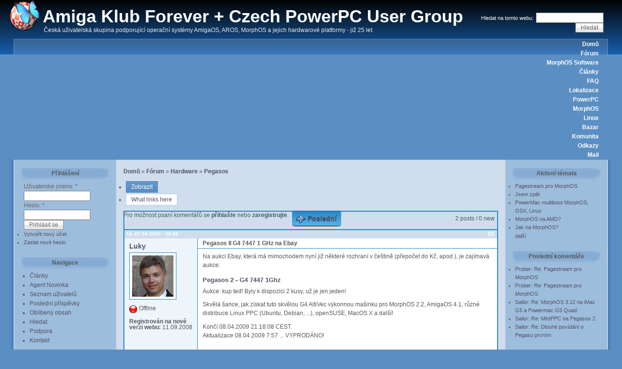

--- FILE ---
content_type: text/html; charset=utf-8
request_url: http://powerpc.lukysoft.cz/pegasos-ii-g4-7447-1-ghz-na-ebay
body_size: 6780
content:
<!DOCTYPE html PUBLIC "-//W3C//DTD XHTML 1.0 Strict//EN" "http://www.w3.org/TR/xhtml1/DTD/xhtml1-strict.dtd">
<html xmlns="http://www.w3.org/1999/xhtml" lang="cs" xml:lang="cs">

<head>
<meta http-equiv="Content-Type" content="text/html; charset=utf-8" />
  <title>Pegasos II G4 7447 1 GHz na Ebay | Amiga Klub Forever + Czech PowerPC User Group</title>
  <meta http-equiv="Content-Type" content="text/html; charset=utf-8" />
<link rel="alternate" type="application/rss+xml" title="Comments for &quot;Pegasos II G4 7447 1 GHz na Ebay&quot;" href="http://powerpc.lukysoft.cz/crss/node/842" />
<link rel="shortcut icon" href="/sites/default/files/wabi_favicon.ico" type="image/x-icon" />
  <link type="text/css" rel="stylesheet" media="all" href="/modules/aggregator/aggregator.css?c" />
<link type="text/css" rel="stylesheet" media="all" href="/modules/book/book.css?c" />
<link type="text/css" rel="stylesheet" media="all" href="/modules/node/node.css?c" />
<link type="text/css" rel="stylesheet" media="all" href="/modules/poll/poll.css?c" />
<link type="text/css" rel="stylesheet" media="all" href="/modules/system/defaults.css?c" />
<link type="text/css" rel="stylesheet" media="all" href="/modules/system/system.css?c" />
<link type="text/css" rel="stylesheet" media="all" href="/modules/system/system-menus.css?c" />
<link type="text/css" rel="stylesheet" media="all" href="/modules/user/user.css?c" />
<link type="text/css" rel="stylesheet" media="all" href="/sites/all/modules/cck/theme/content-module.css?c" />
<link type="text/css" rel="stylesheet" media="all" href="/sites/all/modules/counter/counter.css?c" />
<link type="text/css" rel="stylesheet" media="all" href="/sites/all/modules/ctools/css/ctools.css?c" />
<link type="text/css" rel="stylesheet" media="all" href="/sites/all/modules/tagadelic/tagadelic.css?c" />
<link type="text/css" rel="stylesheet" media="all" href="/modules/forum/forum.css?c" />
<link type="text/css" rel="stylesheet" media="all" href="/sites/all/modules/cck/modules/fieldgroup/fieldgroup.css?c" />
<link type="text/css" rel="stylesheet" media="all" href="/sites/all/modules/views/css/views.css?c" />
<link type="text/css" rel="stylesheet" media="all" href="/sites/all/modules/print/css/printlinks.css?c" />
<link type="text/css" rel="stylesheet" media="all" href="/sites/all/modules/advanced_forum/styles/naked/advanced_forum.naked.structure.css?c" />
<link type="text/css" rel="stylesheet" media="all" href="/sites/all/modules/advanced_forum/styles/blue_lagoon/advanced_forum.blue_lagoon.style.css?c" />
<link type="text/css" rel="stylesheet" media="all" href="/sites/all/modules/advanced_forum/styles/naked/advanced_forum.naked.images.css?c" />
<link type="text/css" rel="stylesheet" media="all" href="/sites/all/modules/advanced_forum/styles/blue_lagoon/advanced_forum.blue_lagoon.images.css?c" />
<link type="text/css" rel="stylesheet" media="all" href="/modules/comment/comment.css?c" />
<link type="text/css" rel="stylesheet" media="all" href="/sites/default/files/color/wabi-4300b3fe/style.css?c" />
  <script type="text/javascript" src="/misc/jquery.js?c"></script>
<script type="text/javascript" src="/misc/drupal.js?c"></script>
<script type="text/javascript" src="/sites/default/files/languages/cs_4deb5a2aa20f562edf6476eda969ba51.js?c"></script>
<script type="text/javascript" src="/sites/all/modules/advanced_forum/js/advanced_forum_node.js?c"></script>
<script type="text/javascript">
<!--//--><![CDATA[//><!--
jQuery.extend(Drupal.settings, { "basePath": "/" });
//--><!]]>
</script>
    <!--[if lt IE 7]>
    <style type="text/css" media="all">@import "/sites/all/themes/wabi/fix-ie.css";</style>
    <![endif]-->
  <script type="text/javascript"></script>
</head>


<body>

<div id="wrapper" style="width: 97%;">

<div id="container">

<table border="0" cellpadding="0" cellspacing="0" id="header">
<tr>
    <td id="logo" valign="top">
      <a href="/" title="Domů"><img src="/sites/default/files/logo.png" alt="Domů" /></a>  </td>
  <td id="site_name">
      <h1><a href="/" title="Domů">Amiga Klub Forever + Czech PowerPC User Group</a></h1>
          <div class="site-slogan">Česká uživatelská skupina podporující operační systémy AmigaOS, AROS, MorphOS a jejich hardwarové platformy - již 25 let.</div>    </td>
    <td id="site_search">
      <form action="/pegasos-ii-g4-7447-1-ghz-na-ebay"  accept-charset="UTF-8" method="post" id="search-theme-form">
<div><div id="search" class="container-inline">
  <div class="form-item" id="edit-search-theme-form-1-wrapper">
 <label for="edit-search-theme-form-1">Hledat na tomto webu: </label>
 <input type="text" maxlength="128" name="search_theme_form" id="edit-search-theme-form-1" size="15" value="" title="Zadejte hledaný termín." class="form-text" />
</div>
<input type="submit" name="op" id="edit-submit-2" value="Hledat"  class="form-submit" />
<input type="hidden" name="form_build_id" id="form-UWO9qSdpxU4-pglYjf-nYicst8WWuEwigHptyrfCIeA" value="form-UWO9qSdpxU4-pglYjf-nYicst8WWuEwigHptyrfCIeA"  />
<input type="hidden" name="form_id" id="edit-search-theme-form" value="search_theme_form"  />
</div>

</div></form>
  </td>
</tr>
</table>


<table border="0" cellpadding="0" cellspacing="0" id="menu">
<tr>
  <td id="menu-l"></td>
    <td id="menu">
      <ul class="links" id="navlist"><li class="menu-177 first"><a href="/node" title="Hlavní stránka Czech PowerPC User Group">Domů</a></li>
<li class="menu-237"><a href="/forum" title="Fórum Amiga Klub Forever + Czech PowerPC User Group - tisíce příspěvků">Fórum</a></li>
<li class="menu-176"><a href="http://morphos.lukysoft.cz/cz" title="Download MorphOS software - celkem přes 1300 programů, dem a her.">MorphOS Software</a></li>
<li class="menu-534"><a href="/clanky" title="">Články</a></li>
<li class="menu-203"><a href="/faq" title="Odpovědi na často kladené otázky">FAQ</a></li>
<li class="menu-199"><a href="/ceska-lokalizace-morphos" title="Česká lokalizace MorphOS">Lokalizace</a></li>
<li class="menu-470"><a href="/procesory-powerpc-1-dil-historie-vyvoj-powerpc" title="Procesory PowerPC - Historie a vývoj PowerPC">PowerPC</a></li>
<li class="menu-240"><a href="/morphos" title="MorphOS">MorphOS</a></li>
<li class="menu-241"><a href="/linux" title="Linux">Linux</a></li>
<li class="menu-918"><a href="http://amiga.lukysoft.cz?page=bazar" title="Amiga bazar z původních stránek Amiga Klub Forever">Bazar</a></li>
<li class="menu-2229"><a href="http://amiga.lukysoft.cz/?page=seznam" title="původní Amiga Klub Forever seznam českých a slovenských amigistů">Komunita</a></li>
<li class="menu-239"><a href="/weblinks" title="">Odkazy</a></li>
<li class="menu-553 last"><a href="http://webmail.pegasosppc.cz/src/login.php" title="E-mail na pegasosppc.cz">Mail</a></li>
</ul>    </td>
  <td id="menu-r"></td>
</tr>
</table>



<table border="0" cellpadding="0" cellspacing="0" id="content">

  <tr>
  <td id="main-l"></td>

    <td id="sidebar-left" class="sidebar sidebar-left" valign="top">
    <div id="block-user-0" class="clear-block block block-user">
  <h2>Přihlášení</h2>
  <div class="content"><form action="/pegasos-ii-g4-7447-1-ghz-na-ebay?destination=node%2F842"  accept-charset="UTF-8" method="post" id="user-login-form">
<div><div class="form-item" id="edit-name-wrapper">
 <label for="edit-name">Uživatelské jméno: <span class="form-required" title="Toto pole je vyžadováno.">*</span></label>
 <input type="text" maxlength="60" name="name" id="edit-name" size="15" value="" class="form-text required" />
</div>
<div class="form-item" id="edit-pass-wrapper">
 <label for="edit-pass">Heslo: <span class="form-required" title="Toto pole je vyžadováno.">*</span></label>
 <input type="password" name="pass" id="edit-pass"  maxlength="60"  size="15"  class="form-text required" />
</div>
<input type="submit" name="op" id="edit-submit-1" value="Prihlásit se"  class="form-submit" />
<div class="item-list"><ul><li class="first"><a href="/user/register" title="Vytvořit nový uživatelský účet.">Vytvořit nový účet</a></li>
<li class="last"><a href="/user/password" title="Požádat o zaslání nového hesla e-mailem.">Zaslat nové heslo</a></li>
</ul></div><input type="hidden" name="form_build_id" id="form-RM_kO_6GZRGiE89KxsJjhoO15cvFLEDZh-kAPrgLSAg" value="form-RM_kO_6GZRGiE89KxsJjhoO15cvFLEDZh-kAPrgLSAg"  />
<input type="hidden" name="form_id" id="edit-user-login-block" value="user_login_block"  />

</div></form>
</div>
</div>
<div id="block-user-1" class="clear-block block block-user">
  <h2>Navigace</h2>
  <div class="content"><ul class="menu"><li class="collapsed first"><a href="/clanky">Články</a></li>
<li class="collapsed"><a href="/aggregator" title="Novinky od jinud">Agent Novinka</a></li>
<li class="leaf"><a href="/profile">Seznam uživatelů</a></li>
<li class="leaf"><a href="/tracker">Poslední příspěvky</a></li>
<li class="leaf"><a href="/popular">Oblíbený obsah</a></li>
<li class="leaf"><a href="/search">Hledat</a></li>
<li class="leaf"><a href="/podpora-czech-powerpc-user-group-amiga-klub-forever" title="Podpora Czech PowerPC User Group">Podpora</a></li>
<li class="leaf last"><a href="/contact">Kontakt</a></li>
</ul></div>
</div>
<div id="block-statistics-0" class="clear-block block block-statistics">
  <h2>Oblíbený obsah</h2>
  <div class="content"><div class="item-list"><h3>Za celé období:</h3><ul><li class="first"><a href="/vitejte-na-novem-webu-czech-powerpc-user-group">Vítejte na novém webu Czech PowerPC User Group!</a></li>
<li><a href="/strategie-command-conquer-red-alert-pro-morphos">Strategie Command &amp; Conquer: Red Alert pro MorphOS!</a></li>
<li><a href="/procesory-powerpc-1-dil-historie-vyvoj-powerpc">Procesory PowerPC (1. díl) - Historie a vývoj PowerPC</a></li>
<li><a href="/scalos-v416-alternativni-desktop-pro-morphos-amigaos">Scalos V41.6 - alternativní desktop pro MorphOS a AmigaOS</a></li>
<li><a href="/podpora-czech-powerpc-user-group-amiga-klub-forever">Podpora Czech PowerPC User Group + Amiga Klub Forever</a></li>
<li><a href="/morphos">MorphOS</a></li>
<li><a href="/ceska-lokalizace-morphos">Česká lokalizace MorphOS</a></li>
<li><a href="/faq">FAQ</a></li>
<li><a href="/limebook-freescale-powerpc-netbook-za-199">LimeBook: Freescale PowerPC netbook za $199 </a></li>
<li class="last"><a href="/linux">Linux</a></li>
</ul></div></div>
</div>
<div id="block-taxonomy_vtn_blocks-0" class="clear-block block block-taxonomy_vtn_blocks">
  <h2>Slovníky</h2>
  <div class="content"><div class="item-list"><ul><li class="first"><a href="/taxonomy_vtn/voc/3">Články</a></li>
<li class="first"><a href="/taxonomy_vtn/voc/2">Fórum</a></li>
<li class="first"><a href="/taxonomy_vtn/voc/1">Odkazy</a></li>
</ul></div></div>
</div>
  </td>
  
  <td id="main-content" valign="top">

    
    <div id="main">
    <div class="breadcrumb"><a href="/">Domů</a> » <a href="/forum">Fórum</a> » <a href="/forum/hardware">Hardware</a> » <a href="/forum/hardware/pegasos">Pegasos</a></div>          <div id="cr8"></div>
        <div class="tabs"><ul class="tabs primary">
<li class="active" ><a href="/pegasos-ii-g4-7447-1-ghz-na-ebay" class="active">Zobrazit</a></li>
<li ><a href="/node/842/backlinks">What links here</a></li>
</ul>
</div>
            
  
<div id="forum-topic-header" class="forum-topic-header clear-block">
  
  <div class="topic-post-count">
  2 posts / 0 new  </div>

      <div class="topic-reply-link">
    Pro možnost psaní komentářů se <a href="/user/login?destination=node%2F842%23comment-form">přihlašte</a> nebo <a href="/user/register?destination=node%2F842%23comment-form">zaregistrujte</a>.    </div>
  
  
      <div class="last-post-link">
     <a href="/pegasos-ii-g4-7447-1-ghz-na-ebay#comment-399" class=" af-button-large active"><span>Poslední</span></a>    </div>
  

  <a id="forum-topic-top"></a>
</div>



<div id="post-842" class="forum-post clear-block cs posted-by-1">
  <div class="forum-post-info clear-block">
    <div class="forum-posted-on">
      Út, 07.04.2009 - 20:08
          </div>

    
        
    <span class="forum-post-number"><a href="/pegasos-ii-g4-7447-1-ghz-na-ebay" class="active">#1</a></span>
  </div> 
  <div class="forum-post-wrapper">
    <div class="forum-post-panel-sub">
              

<div class="author-pane">
 <div class="author-pane-inner">
        <div class="author-pane-section author-pane-general">
            <div class="author-pane-line author-name">
        <a href="/users/luky" title="Zobrazit profil uživatele.">Luky</a>      </div>

                    
  <div class="picture">
          <img src="http://powerpc.lukysoft.cz/sites/default/files/pictures/picture-1.png" alt="Obrázek uživatele Luky" title="Obrázek uživatele Luky"  />      </div>
      
                    <div class="author-pane-line author-offline">
           Offline        </div>
      
            
            
            
                    <div class="author-pane-line author-joined">
          <span class="author-pane-label">Registrován na nové verzi webu:</span> 11.09.2008        </div>
      
            
                </div>

        <div class="author-pane-section author-pane-contact">
            
            
            
                </div>

        <div class="author-pane-section author-pane-admin">
            
          
               </div>
  </div>
</div>
          </div>

    <div class="forum-post-panel-main clear-block">
              <div class="forum-post-title">
          Pegasos II G4 7447 1 GHz na Ebay        </div>
      
      <div class="forum-post-content">
        <p>Na aukci Ebay, kter&aacute; m&aacute; mimochodem nyn&iacute; již někter&eacute; rozhran&iacute; v če&scaron;tině (přepočet do Kč, apod.), je zaj&iacute;mav&aacute; aukce:</p>
<h3><a href="http://global.ebay.com/Pegasos_2_-_G4_7447_1Ghz_CPU_256M_ram/260386974436/item" target="_blank">Pegasos 2 - G4 7447 1Ghz</a></h3>
<p>Aukce: kup teď! Byly k dispozici 2 kusy, už je jen jeden!</p>
<p>Skvěl&aacute; &scaron;ance, jak z&iacute;skat tuto skvělou G4 AltiVec v&yacute;konnou ma&scaron;inku pro MorphOS 2.2, AmigaOS 4.1, různ&eacute; distribuce Linux PPC (Ubuntu, Debian, ...), openSUSE, MacOS X a dal&scaron;&iacute;!</p>
<p>Konč&iacute; <span>08.04.2009 21:18:08 CEST.<br /></span>Aktualizace 08.04.2009 7:57 ... VYPROD&Aacute;NO!<span><br /></span></p>
      </div>

      
          </div>
  </div> 
  <div class="forum-post-footer clear-block">
    <div class="forum-jump-links">
      <a href="#forum-topic-top" title="Jump to top of page" class="af-button-small"><span>Nahoru</span></a>
    </div>

          <div class="forum-post-links">
        <ul class="links inline"><li class="comment_forbidden first"><span>Pro možnost psaní komentářů se <a href="/user/login?destination=node%2F842%23comment-form">přihlašte</a> nebo <a href="/user/register?destination=node%2F842%23comment-form">zaregistrujte</a>.</span></li>
<li class="print_html last"><a href="/print/842" title="Zobrazit tiskovou verzi stránky." class="print-page" onclick="window.open(this.href); return false" rel="nofollow">Verze pro tisk</a></li>
</ul>      </div>
      </div> </div> 
  <div class="forum-top-post-footer">
   Tagy: <ul class="links inline"><li class="taxonomy_term_31 first last"><a href="/forum/hardware/pegasos" rel="tag" title="Diskuze o Pegasosu. Zejména archív fóra Pegasos z Czech Pegasos User Group - 149 příspěvků.">Pegasos</a></li>
</ul>  </div>

<div id="forum-comments" class="cs">
  <form action="/pegasos-ii-g4-7447-1-ghz-na-ebay"  accept-charset="UTF-8" method="post" id="comment-controls">
<div><div class="box">

  <h2>Volby prohlížení komentářů</h2>

  <div class="content"><div class="container-inline"><input type="hidden" name="form_build_id" id="form-6fjxIIOPaclpDLqePA2s7auF3deZL3chIDGLSws81DY" value="form-6fjxIIOPaclpDLqePA2s7auF3deZL3chIDGLSws81DY"  />
<input type="hidden" name="form_id" id="edit-comment-controls" value="comment_controls"  />
<div class="form-item" id="edit-mode-wrapper">
 <select name="mode" class="form-select" id="edit-mode" ><option value="1">Bez vláken - sbaleno</option><option value="2">Bez vláken - rozbaleno</option><option value="3">Vlákna - sbalené</option><option value="4" selected="selected">Vlákna - rozbaleno</option></select>
</div>
<div class="form-item" id="edit-order-wrapper">
 <select name="order" class="form-select" id="edit-order" ><option value="1">Datum - od nejnovějších</option><option value="2" selected="selected">Datum - od nejstarších</option></select>
</div>
<div class="form-item" id="edit-comments-per-page-wrapper">
 <select name="comments_per_page" class="form-select" id="edit-comments-per-page" ><option value="10">Počet komentářů na stránce: 10</option><option value="30">Počet komentářů na stránce: 30</option><option value="50" selected="selected">Počet komentářů na stránce: 50</option><option value="70">Počet komentářů na stránce: 70</option><option value="90">Počet komentářů na stránce: 90</option><option value="150">Počet komentářů na stránce: 150</option><option value="200">Počet komentářů na stránce: 200</option><option value="250">Počet komentářů na stránce: 250</option><option value="300">Počet komentářů na stránce: 300</option></select>
</div>
<input type="submit" name="op" id="edit-submit" value="Uložit nastavení"  class="form-submit" />
</div><div class="description">Vyberte si, jak chcete zobrazovat komentáře a klikněte na „Uložit změny“.</div></div>
</div>

</div></form>
<a id="comment-399"></a>

    

<div id="post-399" class="forum-post clear-block posted-by-43">
  <div class="forum-post-info clear-block">
    <div class="forum-posted-on">
      St, 08.04.2009 - 07:50
          </div>

    
        
    <span class="forum-post-number"><a href="/pegasos-ii-g4-7447-1-ghz-na-ebay#comment-399" class="active">#2</a></span>
  </div> 
  <div class="forum-post-wrapper">
    <div class="forum-post-panel-sub">
              

<div class="author-pane">
 <div class="author-pane-inner">
        <div class="author-pane-section author-pane-general">
            <div class="author-pane-line author-name">
        <a href="/users/about" title="Zobrazit profil uživatele.">About</a>      </div>

                    
  <div class="picture">
          <img src="http://powerpc.lukysoft.cz/sites/default/files/pictures/picture-43.jpg" alt="Obrázek uživatele About" title="Obrázek uživatele About"  />      </div>
      
                    <div class="author-pane-line author-offline">
           Offline        </div>
      
            
            
            
                    <div class="author-pane-line author-joined">
          <span class="author-pane-label">Registrován na nové verzi webu:</span> 13.09.2008        </div>
      
            
                </div>

        <div class="author-pane-section author-pane-contact">
            
            
            
                </div>

        <div class="author-pane-section author-pane-admin">
            
          
               </div>
  </div>
</div>
          </div>

    <div class="forum-post-panel-main clear-block">
              <div class="forum-post-title">
          Re: Pegasos II G4 7447 1 GHz na Ebay        </div>
      
      <div class="forum-post-content">
        <p>A pkak že nerostou.....</p>
      </div>

      
          </div>
  </div> 
  <div class="forum-post-footer clear-block">
    <div class="forum-jump-links">
      <a href="#forum-topic-top" title="Jump to top of page" class="af-button-small"><span>Nahoru</span></a>
    </div>

          <div class="forum-post-links">
        <ul class="links"><li class="comment_forbidden first last"><span>Pro možnost psaní komentářů se <a href="/user/login?destination=node%2F842%23comment-form">přihlašte</a> nebo <a href="/user/register?destination=node%2F842%23comment-form">zaregistrujte</a>.</span></li>
</ul>      </div>
      </div> </div> 
      <div class="forum-topic-navigation clear-block">
          <a href="/pegasos-i-g3-600mhz-april2-512mb-morphos-22-na-prodej" class="topic-previous" title="Přejít na předchozí téma.">‹ Previous topic: Pegasos I G3 600MHz April2 + 512MB + MorphOS 2.2 na prodej</a>
              <a href="/chci-se-zeptat-prodava-se-pegasos-v-cesku-efika-ta-je-moc-mala-nic-do-ni-nelze-dat" class="topic-next" title="Přejít na následující téma.">Next topic: Chci se zeptat prodává se pegasos v česku? efika ta je moc malá nic do ní nelze dát ›</a>
      </div>
</div>
    <a href="http://powerpc.lukysoft.cz/crss/node/842" class="feed-icon"><img src="/misc/feed.png" alt="Syndikovat obsah" title="Comments for &quot;Pegasos II G4 7447 1 GHz na Ebay&quot;" width="16" height="16" /></a>    </div>
  </td>

    <td id="sidebar-right" class="sidebar sidebar-right" valign="top">
    <div id="block-forum-0" class="clear-block block block-forum">
  <h2>Aktivní témata</h2>
  <div class="content"><div class="item-list"><ul><li class="first"><a href="/pagestream-pro-morphos" title="2 komentáře">Pagestream pro MorphOS</a></li>
<li><a href="/jsem-zpet" title="35 komentářů">Jsem zpět</a></li>
<li><a href="/powermac-multiboot-morphos-osx-linux" title="1 komentář">PowerMac multiboot MorphOS, OSX, Linux</a></li>
<li><a href="/morphos-na-amd" title="1 komentář">MorphOS na AMD?</a></li>
<li class="last"><a href="/jak-na-morphos" title="4 komentáře">Jak na MorphOS?</a></li>
</ul></div><div class="more-link"><a href="/forum" title="Přečíst nejnovější diskuse.">další</a></div></div>
</div>
<div id="block-recent_comments-0" class="clear-block block block-recent_comments">
  <h2>Poslední komentáře</h2>
  <div class="content"><div class="item-list"><ul><li class="first"><a href="/pagestream-pro-morphos">Prober: Re: Pagestream pro MorphOS</a></li>
<li><a href="/pagestream-pro-morphos">Prober: Re: Pagestream pro MorphOS</a></li>
<li><a href="/morphos-312-na-imac-g5-powermac-g5-quad">Sailor: Re: MorphOS 3.12 na iMac G5 a Powermac G5 Quad</a></li>
<li><a href="/mintppc-na-pegasos-2">Sailor: Re: MintPPC na Pegasos 2</a></li>
<li class="last"><a href="/dlouhe-povidani-o-pegasu-prvnim">Sailor: Re: Dlouhé povídání o Pegasu prvním</a></li>
</ul></div></div>
</div>
<div id="block-aggregator-category-5" class="clear-block block block-aggregator">
  <h2>AmigaOS 4 software</h2>
  <div class="content"><div class="item-list"><ul><li class="first"><a href="https://os4depot.net/?function=showfile&amp;file=network/misc/vault.lha">vault.lha - network/misc</a>
</li>
<li><a href="https://os4depot.net/?function=showfile&amp;file=graphics/edit/rnoeffects.lha">rnoeffects.lha - graphics/edit</a>
</li>
<li><a href="https://os4depot.net/?function=showfile&amp;file=graphics/theme/abstract.lha">abstract.lha - graphics/theme</a>
</li>
<li><a href="https://os4depot.net/?function=showfile&amp;file=emulation/gamesystem/amiarcadia.lha">amiarcadia.lha - emulation/gamesystem</a>
</li>
<li><a href="https://os4depot.net/?function=showfile&amp;file=utility/shell/depscan.lha">depscan.lha - utility/shell</a>
</li>
<li><a href="https://os4depot.net/?function=showfile&amp;file=game/puzzle/schmemory.zip">schmemory.zip - game/puzzle</a>
</li>
<li><a href="https://os4depot.net/?function=showfile&amp;file=utility/shell/depscan.lha">depscan.lha - utility/shell</a>
</li>
<li><a href="https://os4depot.net/?function=showfile&amp;file=game/fps/ubek.lha">ubek.lha - game/fps</a>
</li>
<li><a href="https://os4depot.net/?function=showfile&amp;file=development/misc/gabrielle.lha">gabrielle.lha - development/misc</a>
</li>
<li class="last"><a href="https://os4depot.net/?function=showfile&amp;file=game/fps/ubek.lha">ubek.lha - game/fps</a>
</li>
</ul></div><div class="more-link"><a href="/aggregator/categories/5" title="Zobrazit nejnovější zprávy kategorie.">další</a></div></div>
</div>
<div id="block-aggregator-category-2" class="clear-block block block-aggregator">
  <h2>Zahraniční novinky</h2>
  <div class="content"><div class="item-list"><ul><li class="first"><a href="https://www.amiga-news.de/de/news/AN-2026-01-00097-DE.html">AmigaOS 4: SDL 3.4.0</a>
</li>
<li><a href="https://www.amiga-news.de/de/news/AN-2026-01-00096-DE.html">Youtube-Proxy: AmiTube-Server aktualisiert</a>
</li>
<li><a href="https://www.ppa.pl/aktualnosci/gunbee-f99-nowe-wydanie.html">GunBee F99 - nowe wydanie | PPA.pl</a>
</li>
<li><a href="https://www.ppa.pl/aktualnosci/kalendarz-amiga-warp-na-2026-rok.html">Kalendarz Amiga Warp na 2026 rok | PPA.pl</a>
</li>
<li><a href="https://www.amiga-news.de/de/news/AN-2026-01-00095-DE.html">Ankündigung: Bastelprojekt &quot;Amiga 1600&quot; in Anlehnung an den Amiga 1000</a>
</li>
<li><a href="https://www.amiga-news.de/de/news/AN-2026-01-00094-DE.html">AROS: 32-Bit-Emulation EmuV0 0.72</a>
</li>
<li><a href="https://www.amiga-news.de/de/news/AN-2026-01-00093-DE.html">Adventure: Geo&#039;s Quest 2 Enhanced - In Search of Queen Lorraine</a>
</li>
<li><a href="https://www.amiga-news.de/de/news/AN-2026-01-00092-DE.html">Video: Interview mit Jonah Naylor &amp; James Walker (Amiga-Addict-Magazin)</a>
</li>
<li><a href="https://www.amiga-news.de/de/news/AN-2026-01-00091-DE.html">Bildschirmschoner für PiStorm/Emu68</a>
</li>
<li class="last"><a href="https://www.amiga-news.de/de/news/AN-2026-01-00090-DE.html">Amiga-WARP-Kalender für 2026</a>
</li>
</ul></div><div class="more-link"><a href="/aggregator/categories/2" title="Zobrazit nejnovější zprávy kategorie.">další</a></div></div>
</div>
<div id="block-node-0" class="clear-block block block-node">
  <h2>RSS kanál</h2>
  <div class="content"><a href="/rss.xml" class="feed-icon"><img src="/misc/feed.png" alt="Syndikovat obsah" title="RSS kanál" width="16" height="16" /></a></div>
</div>
  </td>
  
  <td id="main-r"></td>

  </tr>
</table>

</div><!-- end of div#container -->

<table border="0" cellpadding="0" cellspacing="0" id="footer">
<tr>
  <td id="foot-l"><td>
  <td id="foot">
  Amiga Klub Forever + Czech PowerPC User Group &copy; 1999-2023 Lukáš Stehlík (Luky)
  </td>
  <td id="foot-r"><td>
</tr>
</table>

</div><!-- end of div#wrapper -->

</body>
</html>


--- FILE ---
content_type: text/css
request_url: http://powerpc.lukysoft.cz/sites/all/modules/advanced_forum/styles/blue_lagoon/advanced_forum.blue_lagoon.style.css?c
body_size: 1259
content:

/*
This file contains colors, graphics, and text effects. For structural markup,
see advanced_forum-structure.css.
*/

/*** PAGER *******************************************************************/

/* This is the pager on the topics in the list */
.topic-pager {
  font-style: italic;
}

/* Other pagers in the forum */
.forum-pager .pager a,
#forum-comments .pager a {
  font-weight: bold;
}

.forum-pager .pager a:link,
.forum-pager .pager a:visited,
#forum-comments .pager a:link,
#forum-comments .pager a:visited {
  text-decoration: none;
  border: 1px solid #91CDF5;
  background: #EDF5FA;
  background: -webkit-gradient(linear, left top, left bottom, from(#CBE2F1), to(#EDF5FA));
  background: -moz-linear-gradient(top, #CBE2F1, #EDF5FA);
  font-weight: bold;
}

.forum-pager .pager-current,
.forum-pager .pager a:hover,
#forum-comments .pager-current,
#forum-comments .pager a:hover {
  color: #0062A0; 
}

.forum-pager .pager a.active,
#forum-comments .pager a.active {
  background: #EDF5FA;
  background: -webkit-gradient(linear, left top, left bottom, from(#CBE2F1), to(#EDF5FA));
  background: -moz-linear-gradient(top, #CBE2F1, #EDF5FA);
  color: #0062A0; 
}

/*** FORUM & TOPIC LIST ******************************************************/

/* Forum list and topic list tables */
.forum-table {
  border: 1px solid #2587C4;
}

/* Table name and description on forum list and table header on topic list */
.forum-table-wrap .forum-table-superheader,
.forum-table-topics thead tr  {
  border-top: 1px solid #2587C4;
  background: #2587C4;
  background: -webkit-gradient(linear, left top, left bottom, from(#2587C4), to(#58B3ED));
  background: -moz-linear-gradient(top, #2587C4, #58B3ED);
  color: #EDF5FA;;
}

/* Table name on forum list */
.forum-table-superheader .forum-table-name,
.forum-table-superheader .forum-table-name a {
  color: #ffffff;
  font-weight: bold;
}

/* Table header on forum list */
.forum-table-wrap thead tr {
  background-color: #F5F5F5;
  border: 1px solid #2587C4;
}

/* Table header on forum list and topic list */
.forum-table thead tr a,
.forum-table thead tr a:visited,
.forum-table thead tr a:link {
  color: #ffffff;
  font-weight: bold;
}

/* Reset to avoid bleed-thru from theme */
.forum-table thead th {
  border-bottom: none;
}

/* Rows on both tables */
.forum-table tr.even, 
.forum-table tr.odd {
  border: none; /* reset */
  border-top: 1px solid #FFFFFF;
  background: #EDF5FA;
  background: -webkit-gradient(linear, left top, left bottom, from(#CBE2F1), to(#EDF5FA));
  background: -moz-linear-gradient(top, #CBE2F1, #EDF5FA);
}

/* Active column on both tables - reset to prevent bleed thru from theme */
.forum-table tr.even td.active,
.forum-table tr.odd td.active{
  background-color: transparent;
}

/* Individual cells on both tables */
.forum-table td {
  border: none;
}

/* Placeholder when there are no topics in the list */
.view-advanced-forum-topic-list .view-empty {
  border: 3px solid #2587C4;
}

/*** Sticky topics ***/
.forum-table tr.sticky {
  background-color: #E6EDEC;
}

.forum-table tr.forum-last-sticky {
  border-bottom: 10px solid #91CDF5;
}

.forum-table .sticky-label {
  font-weight: bold;
}

/*** FORUM STATISTICS *******************************************************/

#forum-statistics {
  border: 1px solid #91CDF5;
}

#forum-statistics-header {
  border-top: 1px solid #2587C4;
  background: #2587C4;
  background: -webkit-gradient(linear, left top, left bottom, from(#2587C4), to(#58B3ED));
  background: -moz-linear-gradient(top, #2587C4, #58B3ED);
  color: #ffffff;
  font-weight: bold;
  border-bottom: 1px solid #2587C4;
}

.forum-statistics-sub-header {
  background-color: #CBE2F1;
  font-weight: bold;
}

.forum-statistics-sub-body {
  background-color: #F5F5F5;
}


/*** FORUM TOPICS **********************************************************/

.forum-post {
  border: 2px solid #2587C4;
}

/* Header at the top of each post */
.forum-post-info {
  border-top: 1px solid #2587C4;
  background: #2587C4;
  background: -webkit-gradient(linear, left top, left bottom, from(#2587C4), to(#58B3ED));
  background: -moz-linear-gradient(top, #2587C4, #58B3ED);
  color: #ffffff;
  font-weight: bold;
  border-bottom: 1px solid #2587C4;
}

.forum-posted-on {
  font-weight: bold;
}

.forum-forum-post .new {
  color: #ffffff;
}

.forum-post-number a {
  color: #ffffff !important;
}

/* Wrapper around author pane and content */
.forum-post-wrapper {
  background-color: #EDF5FA;
}

/* Author information pane */
.forum-post-panel-sub .author-pane .author-name {
  font-weight: bold;
}

.forum-post-panel-sub .author-pane .picture img {
  border: 1px solid #2587C4;
  background-color: #FFFFFF;
}

.forum-post-panel-sub .author-pane .author-pane-label {
  font-weight: bold;
}

/* Post text area */
.forum-post-panel-main {
  background-color: #FFFFFF;
  border-left: 1px solid #2587C4;
}

.forum-post-title {
  font-weight: bold;
  border-bottom: 1px solid #2587C4;
}

/* Post footer */
.forum-post-footer {
  background-color: #FFFFFF;
  border-top: 1px solid #2587C4;
}

/* Box under top post before first reply */
.forum-top-post-footer {
  border: 2px solid #2587C4;
  background: #EDF5FA;
  background: -webkit-gradient(linear, left top, left bottom, from(#CBE2F1), to(#EDF5FA));
  background: -moz-linear-gradient(top, #CBE2F1, #EDF5FA);
}

/* Topic navigation */
.forum-topic-navigation {
  border: 2px solid #2587C4;
  background: #EDF5FA;
  background: -webkit-gradient(linear, left top, left bottom, from(#CBE2F1), to(#EDF5FA));
  background: -moz-linear-gradient(top, #CBE2F1, #EDF5FA);
}





--- FILE ---
content_type: text/css
request_url: http://powerpc.lukysoft.cz/sites/default/files/color/wabi-4300b3fe/style.css?c
body_size: 4109
content:
/**
 *
 * Pixture, for Drupal
 * Author: PIXTURE STUDIO <http://www.pixture.com>
 *
 */
/*
** Generic elements
*/
html {
	font-size: 100%; /*Fix a IE em BUG*/
}
font, basefont {
	font-size: 100%; /*Fix a IE em BUG*/
}
body {
	font-family: "Helvetica neue", Helvetica, Arial, Verdana, sans-serif;
	font-size:12px;
	color: #555556;
	margin: 0;
	padding: 0;
	text-align: center; /* IE5 hack */
	background: #5b8fc3 url(bg-header.png) repeat-x top left;
	min-width: 800px;
}
div#wrapper {
	margin: 0 auto;
	margin-bottom: 10px;
	padding: 0px;
	line-height: 1em;
	background: transparent;
}

div#container {
	margin: 0px;
	padding: 0px;
	text-align: left; /* IE5 hack */
	line-height:1.5em;
	background: transparent;
}
table, tr, td, thead, tbody {
	border-spacing: 0;
	border-collapse: collapse;
	border-width: 0px;
}
tr.odd td, tr.even td {
	padding: 0.4em;
}
tr.odd {
	background: #e3ebf6;
}
tr.even {
	background: #f6f9fe;
}
h1, h2, h3, h4, h5, h6 {
	margin-bottom: 0.3em;
}
h1 {
  font-size: 1.3em;
}
h2 {
  font-size: 1.2em;
}
h3, h4, h5, h6 {
  font-size: 1.1em;
}
p {
  margin-top: 0.4em;
  margin-bottom: 0.8em;
}
em {
	text-decoration: none;
	font-weight: normal;
}
div#cr8 {
	padding-top: 8px;
}
table {
	/* make <td> sizes relative to body size! */
	font-size: 1em;
	width: 100%;
	margin: 0px;
}
.form-item label {
	font-size: 1em;
	color: #666666;
	font-weight: normal;
}
ul {
	padding: 0;
	padding-left: 1em;
	margin: 0px;
}
li {
	padding: 0;
	margin: 0px;
	padding-left: 0;
	line-height: 1.6em;
}
li a, li a:visited, li a:active, li a:hover {
	font-weight: normal;
}

.item-list ul {
	padding: 0px;
	margin: 0px;
}
.item-list ul li {
	font-size: 11px;
}
.item-list .title {
  font-size: 1em;
}
div.links {
	margin-bottom: 0;
	margin-top: 10px;
	text-align: right;
}
ul.links li {
	padding: 0px 0px 0px 10px;
	margin: 0;
}
.comment .links {
  margin-bottom: 0;
}
.more-link, .more-link a {
	font-size: 11px;
	font-weight: normal;
}

.submitted {
  color: #666666;
  font-size: 0.8em;
}
.links {
  color: #666666;
}
.links a {
	font-size: 11px;
	font-weight: normal;
}

.box {
	background: #e3ebf6;
	padding: 15px;
}
.box h2 {
	padding-bottom: 2px;
	border-bottom: solid 1px #b8d0e6;
}

/*-------------------------------------------------------------------*/
/*                          Basic Text Colors                        */
/*-------------------------------------------------------------------*/
a, a.active {
	text-decoration: none;
	font-weight: bold;
	color: #525062;
}
a:link, a.active:link {
	color: #525062;
}
a:visited, a.active:visited {
	color: #5e5d73;
}
a:hover, a.active:hover {
	color: #6c6986;
	text-decoration: underline;
}
a:focus, a.active:focus {
	outline: none;
}

/*-------------------------------------------------------------------*/
/*                               Header                              */
/*-------------------------------------------------------------------*/
table#header {
	width: 100%;
	padding: 0px;
	margin: 0px;
	vertical-align: top;
	line-height: 0em;
	height: 80px;
}
table#header tr {
	padding: 0px;
	margin: 0px;
}
#logo {
	width: 10px;
	padding: 0px;
	margin: 0px;
}
#site_name {
	text-align: left;
	padding: 0px;
	margin: 0px;
	vertical-align: bottom;
	overflow: hidden;
	padding-bottom: 10px;
}
#site_name h1 {
	text-align: left;
	font-size: 36px;
	line-height: 1em;
	padding: 0px 5px;
	margin: 0px;
}
#site_name h1 a {
	color: #ffffff;
}
#site_name h1 a:hover {
	text-decoration: none;
}
#site_name .site-slogan {
	color: #eeeeee;
	font-size: 1em;
	line-height: 1em;
	padding: 0px;
	margin: 0px;
	text-align: left;
	padding-left: 7px;
	padding-bottom: 2px;
	padding-top: 4px;
}
#site_search {
	margin: 0px;
	padding: 0px;
	padding-right: 8px;
	padding-bottom: 12px;
	text-align: right;
	vertical-align: bottom;
}
/*-------------------------------------------------------------------*/
/*                          Regular Blocks                           */
/*-------------------------------------------------------------------*/
/*
 we do not define regular blocks. use the default.
*/
.block .links {
	font-size: 11px;
}
.block .content {
	padding: 5px 5px;
}

/*-------------------------------------------------------------------*/
/*                              Regions                              */
/*-------------------------------------------------------------------*/
table#header-area {
	background: #9dbddd;
}
table#content {
	background: #d0dded;
}
#main-content {
	background: #d0dded;
	padding-bottom: 15px;
}
#main {
	/* padding in px not ex because IE messes up 100% width tables otherwise */
	padding: 15px;
}
.node .content, .comment .content {
  line-height: 1.5em;
}
#help {
  font-size: 0.9em;
  margin-bottom: 1em;
}
.breadcrumb {
	padding: 0px;
	padding-bottom: 2px;
}
.error {
  border-color: red;
}
#sidebar-left, #sidebar-right {
	background: #9dbddd;
	padding: 10px;
	vertical-align: top;
}
#sidebar-left {
	width: 180px;	/* needed for Drupal 6.x */
}
#sidebar-right {
	width: 180px;	/* needed for Drupal 6.x */
}
table#footer {
	margin: 0;
	padding: 0px;
	text-align: center;
	font-size: 11px;
	color: #ffffff;
	line-height: 1.5em;
}
#footer a {
	text-decoration: underline;
	font-weight: bold;
}
#footer .block .block-bc, #footer .block .block-tc {
	padding: 0px;
	margin: 0px;
	width: 100%;
	padding-top: 2px;
}
#footer .block .content {
	padding: 0px;
	margin: 0px;
}

/*-------------------------------------------------------------------*/
/*  Paper edges (drop shadow area)                                   */
/*-------------------------------------------------------------------*/
#main-l {
	width: 10px;
	background: url(bg-main-l.png) repeat-y top right;
}
#main-r {
	width: 10px;
	background: url(bg-main-r.png) repeat-y top left;
}
#main-c {
	padding: 10px 20px;
}
#foot-l {
	width: 10px;
	background: url(bg-foot-l.png) no-repeat top right;
}
#foot-r {
	width: 10px;
	background: url(bg-foot-r.png) no-repeat top left;
}
#foot {
	padding: 10px;
	background: url(bg-foot.png) repeat-x top left;
}

/*-------------------------------------------------------------------*/
/*                          Sidebar Blocks                           */
/*-------------------------------------------------------------------*/
.sidebar .block h3 {
	padding: 0px 3px;
	font-size: 12px;
}
.sidebar .block ul.links li {
	font-size: 10px;
}

.sidebar .block {
	width: 180px;	/* needed for IE */
	margin: 0px;
	padding: 0px;
	border-spacing: 0;
	border-collapse: collapse;
	margin-bottom: 5px;
	padding: 5px;
}
.sidebar .block h2 {
	font-size: 12px;
	font-weight: bold;
	margin: 0px;
	text-align: center;
	padding: 4px 2px;
	background: url(bg-sidebar.png) no-repeat center center;
}

/*-------------------------------------------------------------------*/
/*                               Node                                */
/*-------------------------------------------------------------------*/
.node {		/* full node */
	margin: 0;
	padding: 0px;
	overflow: hidden;
	background: #d0dded;
}
.sticky {
	background: #eff3f8;
}
.teaser {
	background: #d0dded;
}
.node .content, .comment .content {
	clear: both;
	margin: 10px 5px 5px 5px;
}
.node .taxonomy {
	font-size: 0.8em;
	padding-left: 1.5em;
}
.node .taxonomy li {
	padding: 1px 5px;
}
.node .picture {
	border: 1px solid #d5ecd6;
	float: right;
	margin: 0.5em;
}
.node table.nodetitle {
	margin-bottom: 0px;
}
.node .submitted {
	color: #777777;
}
.node div.links {
}
.node h2.title {
	font-size: 18px;
}
.node h2.title a:hover {
	text-decoration: none;
	color: #6c6986;
}
.node h2.title {
	margin: 0px;
	padding-top: 0px;
	padding-bottom: 2px;
}

.pagetitle {
	padding: 0px;
	margin: 2px 0px 10px 0px;
}
.pagetitle h1 {
	margin: 0px;
	font-size: 18px;
	color: #ffffff;
}
.pagetitle-l {
	width: 30px;
	height: 34px;
	background: url(bg-title-l.png) no-repeat top right;
}
.pagetitle-c {
	height: 34px;
	background: url(bg-title-c.png) repeat-x top left;
}
.pagetitle-r {
	width: 30px;
	height: 34px;
	background: url(bg-title-r.png) no-repeat top left;
}

/* table for each node (for rounded corners without using javascript) */

.node-tl {
	padding: 0px;
	margin: 0px;
	width: 14px;
	height: 6px;
	border-width: 0px;
	line-height: 1;
	background: url(bg-divider-l.png) no-repeat bottom right;
}
.node-tc {
	padding: 0px;
	margin: 0px;
	height: 6px;
	border-width: 0px;
	background: url(bg-divider-c.png) repeat-x bottom left;
	line-height: 1;
}
.node-tr {
	padding: 0px;
	margin: 0px;
	width: 14px;
	height: 6px;
	border-width: 0px;
	line-height: 1;
	background: url(bg-divider-r.png) no-repeat bottom left;
}
.node-bl {
	padding: 0px;
	margin: 0px;
	width: 14px;
	height: 10px;
	border-width: 0px;
	line-height: 1;
}
.node-bc {
	padding: 0px;
	margin: 0px;
	height: 10px;
	border-width: 0px;
	line-height: 1;
}
.node-br {
	padding: 0px;
	margin: 0px;
	width: 14px;
	height: 10px;
	border-width: 0px;
	line-height: 1;
}
.node-ml {
	padding: 0px;
	margin: 0px;
	width: 14px;
	border-width: 0px;
	line-height: 1;
}
.node-mc {
	margin: 0px;
	padding: 10px 5px;
}
.node-mr {
	padding: 0px;
	margin: 0px;
	width: 14px;
	border-width: 0px;
	line-height: 1;
}

.teaser-node-tl {
	padding: 0px;
	margin: 0px;
	width: 14px;
	height: 12px;
	background: none;
}
.teaser-node-tc {
	padding: 0px;
	margin: 0px;
	height: 12px;
	background: none;
}
.teaser-node-tr {
	padding: 0px;
	margin: 0px;
	width: 14px;
	height: 12px;
	background: none;
}
.teaser-node-ml {
	padding: 0px;
	margin: 0px;
	width: 12px;
	background: none;
}
.teaser-node-mc {
	padding: 5px;
	margin: 0px;
	background: none;
}
.teaser-node-mr {
	padding: 0px;
	margin: 0px;
	width: 12px;
	background: none;
}

.teaser-node-bl {
	padding: 0px;
	margin: 0px;
	width: 14px;
	height: 6px;
	background: url(bg-divider-l.png) no-repeat top right;
}
.teaser-node-bc {
	padding: 0px;
	margin: 0px;
	height: 6px;
	background: url(bg-divider-c.png) repeat-x top left;
}
.teaser-node-br {
	padding: 0px;
	margin: 0px;
	width: 14px;
	height: 6px;
	background: url(bg-divider-r.png) no-repeat top left;
}

.sticky-node-tl {
	padding: 0px;
	margin: 0px;
	width: 14px;
	height: 12px;
	background: url(bg-node-tl.png) no-repeat bottom right;
}
.sticky-node-tc {
	padding: 0px;
	margin: 0px;
	height: 12px;
	background: url(bg-node-tc.png) repeat-x bottom left;
}
.sticky-node-tr {
	padding: 0px;
	margin: 0px;
	width: 14px;
	height: 12px;
	background: url(bg-node-tr.png) no-repeat bottom left;
}
.sticky-node-ml {
	padding: 0px;
	margin: 0px;
	width: 12px;
	background: url(bg-node-ml.png) repeat-y top right;
}
.sticky-node-mc {
	padding: 5px;
	margin: 0px;
	background: none;
}
.sticky-node-mr {
	padding: 0px;
	margin: 0px;
	width: 12px;
	background: url(bg-node-mr.png) repeat-y top left;
}

.sticky-node-bl {
	padding: 0px;
	margin: 0px;
	width: 14px;
	height: 12px;
	background: url(bg-node-bl.png) no-repeat top right;
}
.sticky-node-bc {
	padding: 0px;
	margin: 0px;
	height: 12px;
	background: url(bg-node-bc.png) repeat-x top left;
}
.sticky-node-br {
	padding: 0px;
	margin: 0px;
	width: 14px;
	height: 12px;
	background: url(bg-node-br.png) no-repeat top left;
}

/*-------------------------------------------------------------------*/
/*                              Comments                             */
/*-------------------------------------------------------------------*/
.comment {
	margin: 5px;
	margin-bottom: 15px;
	padding: 0px;
	background: #eff3f8;
}
.comment .title a {
	font-size: 1.2em;
	font-weight: bold;
	padding: 10px;
}
.comment .content {
	padding: 0px 10px;
}
.comment .new {
	padding-right: 10px;
	text-align: right;
	font-weight: bold;
	font-size: 0.8em;
	float: right;
	color: red;
}
.comment .picture {
	border: 1px solid #98d29a;
	float: right;
	margin: 0.5em;
}
.comment .comment-id {
	font-size: 16px;
	font-weight: bold;
	padding-right: 10px;
}
.comment .submitted {
	font-size: 11px;
	margin-bottom: 10px;
	padding: 4px 5px 2px 5px;
	color: #666666;
	border-bottom: solid 1px #cccccc;
}
.comment div.links {
	padding: 5px;
	margin-top: 0px;
}

#comment-tl {
	padding: 0px;
	margin: 0px;
	width: 14px;
	height: 12px;
	background: url(bg-node-tl.png) no-repeat bottom right;
}
#comment-tc {
	padding: 0px;
	margin: 0px;
	height: 12px;
	background: url(bg-node-tc.png) repeat-x bottom left;
}
#comment-tr {
	padding: 0px;
	margin: 0px;
	width: 14px;
	height: 12px;
	background: url(bg-node-tr.png) no-repeat bottom left;
}
#comment-ml {
	padding: 0px;
	margin: 0px;
	width: 12px;
	background: url(bg-node-ml.png) repeat-y top right;
}
#comment-mc {
	padding: 5px 5px 0px 5px;
	margin: 0px;
	background: none;
}
#comment-mr {
	padding: 0px;
	margin: 0px;
	width: 12px;
	background: url(bg-node-mr.png) repeat-y top left;
}

#comment-bl {
	padding: 0px;
	margin: 0px;
	width: 14px;
	height: 12px;
	background: url(bg-node-bl.png) no-repeat top right;
}
#comment-bc {
	padding: 0px;
	margin: 0px;
	height: 12px;
	background: url(bg-node-bc.png) repeat-x top left;
}
#comment-br {
	padding: 0px;
	margin: 0px;
	width: 14px;
	height: 12px;
	background: url(bg-node-br.png) no-repeat top left;
}

#comments .box {
	margin: 10px;
	padding: 15px;
}

/*
** Module specific styles
*/
#aggregator .feed-source {
  background-color: #e9f6ea;
  border: 1px solid #c1e3c2;
  padding: 1em;
  margin: 1em 0;
}
#aggregator .news-item .categories, #aggregator .source, #aggregator .age {
  font-style: italic;
  font-size: 0.9em;
}
#aggregator .title {
  margin-bottom: 0.5em;
  font-size: 1em;
}
#aggregator h3 {
  margin-top: 1em;
}

/*-------------------------------------------------------------------*/
/*                               Forum                               */
/*-------------------------------------------------------------------*/
#forum table {
	margin: 5px;
	margin-top: 10px;
	width: 100%;
	border: solid 0px #ffffff;
}
#forum {
	margin: 15px 0px;
}
#forum td.container {
	background: #8aafd5;
}
#forum thead, #forum tbody {
	border: solid 0px #ffffff;
}
td.icon {
	text-align: center;
}
#forum td.forum {
	margin: 0px;
	padding: 0px;
}
#forum td.last-reply {
	background: none;
}
#forum .name a {
	margin: 0px;
	padding: 0px;
}
#forum .description {
	padding: 0px;
	margin: 0;
}
.block-forum h3 {
  margin-bottom: .5em;
}
div.forum-topic-navigation a.topic-next {
	text-align: right;
}
div.forum-topic-navigation a.topic-previous {
	text-align: left;
}

/*-------------------------------------------------------------------*/
/*                              Profile                              */
/*-------------------------------------------------------------------*/
#profile .profile {
  clear: both;
  border: 1px solid #98d29a;
  padding: .5em;
  margin: 1em 0em;
}
#profile .profile .name {
  padding-bottom: 0.5em;
}
.block-forum h3 {
  margin-bottom: .5em;
}
/*-------------------------------------------------------------------*/
/*                             Administer                            */
/*-------------------------------------------------------------------*/
div.admin, div.admin .left, div.admin .right {
	margin: 0px;
	padding: 5px;
	overflow: hidden;
}
div.admin-panel {
	margin: 0px;
	padding: 0px;
	margin-bottom: 15px;
	background: #ffffff;
}
div.admin-panel a {
	font-weight: normal;
	overflow: hidden;
}
div.admin-panel .description {
}
div.admin-panel .body {
	font-size: 11px;
}
div.admin-panel h3 {
	padding: 5px 8px 5px;
	margin: 0;
	background: #5b8fc3;
	color: #ffffff;
}
div.help {
	margin: 0px;
	padding: 2px 5px;
	margin-top: 5px;
}

/*-------------------------------------------------------------------*/
/*                                Pager                              */
/*-------------------------------------------------------------------*/
/*---- for Drupal 5.x ----
div.pager {
	margin: 5px;
	padding: 5px 0px;
	font-size: 13px;
}
.pager-list {
	margin: 0px;
	padding: 0px;
}
.pager a {
	margin: 2px;
	padding: 4px 8px;
	background: transparent;
}
.pager a:hover {
	background: #eaeaea;
}
.pager strong.pager-current {
	color: #ffffff;
	margin: 2px;
	padding: 4px 8px;
	background: #76a2cd;
}
*/
/*---- for Drupal 6.x ----*/
div.item-list ul.pager li {
	padding: 0px;
	margin: 0px;
	font-size: 13px;
}
ul.pager {
	padding: 10px 0px;
	margin: 0px;
}
ul.pager li {
	padding: 0px;
	margin: 0px;
}
div.item-list ul.pager li.pager-current {
	color: #ffffff;
	margin: 2px;
	padding: 4px 8px;
	background: #76a2cd;
}
.pager a {
	margin: 2px;
	padding: 4px 8px;
	background: transparent;
}
.pager a:hover {
	background: #eaeaea;
}

/*-------------------------------------------------------------------*/
/*                                Tabs                               */
/*-------------------------------------------------------------------*/
.tabs {
	font-size: 12px;
}
.tabs a {
	font-weight: normal;
	line-height: 2.2em;
}
.tabs ul {
	padding: 0;
	margin: 0;
	padding-left: 5px;
	border-bottom: solid 0px #ffffff;
	margin-bottom: 10px;
}
.tabs ul li {
}
.tabs ul li a {
	margin: 0px;
	padding: 4px 10px;
	background: #ffffff;
	border: solid 1px #b8d0e6;
}
.tabs ul li a:hover {
	text-decoration: underline;
	background: #dddddd;
	border: solid 1px #b8d0e6;
}
.tabs ul li a.active, .tabs ul li.active a {
	color: #ffffff;
	background: url(bg-bar-lite.png) repeat-x center center;
	border: solid 1px #5b8fc3;
}
.tabs ul li a.active:hover {
	text-decoration: underline;
	background: url(bg-bar.png) repeat-x center center;
	border: solid 1px #808080;
}
ul.secondary {
}
ul.secondary li {
	font-size: 11px;
	margin: 0;
	padding: 0;
	border: solid 0px #ffffff;
}
ul.secondary li a {
	margin: 0;
	padding: 2px 4px;
	margin-right: 2px;
	margin-left: 0px;
	border: solid 1px #eeeeee;
}
/*-------------------------------------------------------------------*/
/*                      Archive Calendar Block                       */
/*-------------------------------------------------------------------*/
.sidebar .block-archive .content {
	padding: 10px 5px 10px 5px;
}
.sidebar .block-archive .content tr {
	background: none;
	border: solid 0px #ffffff;
}
.sidebar .block-archive .content table td {
	border: solid 1px #76a2cd;
	padding: 1px 2px;
	text-align: center;
}

/*******************************************************************
*                                        *
*******************************************************************/

/*-------------------------------------------------------------------*/
/*                              Mission                              */
/*-------------------------------------------------------------------*/
table#mission {
	margin: 10px 20px 0px 20px;
}
#mission h1 {
	text-align: center;
	font-size: 16px;
	color: #ffffff;
	padding: 0px;
	line-height: 1em;
}

/*-------------------------------------------------------------------*/
/*                                Poll                               */
/*-------------------------------------------------------------------*/
.poll .bar {
	background-color: #eeeeee;
	border: solid 1px #999999;
}
.poll .bar .foreground {
	background: url(bg-gbar.png) repeat-x center left;
}

/*-------------------------------------------------------------------*/
/*                        Book Navigation                            */
/*-------------------------------------------------------------------*/
.book-navigation {
	padding-bottom: 5px;
}
.book-navigation ul.menu {
	padding-top: 5px;
	padding-bottom: 5px;
}
div.page-links a.page-previous {
	width: 40%;
	padding: 0px;
	margin: 0px;
}
div.page-links a.page-up {
	width: 19%;
	padding: 0px;
	margin: 0px;
}
div.page-links a.page-next {
	width: 40%;
	padding: 0px;
	margin: 0px;
}

/*-------------------------------------------------------------------*/
/*                        Image Galleries                            */
/*-------------------------------------------------------------------*/
ul.galleries li {
	border: solid 1px #aaaaaa;
	background: #ffffff;
}
ul.galleries li h3 a {
	font-size: 1.1em;
	font-weight: bold;
	
}
ul.images {
	border: solid 1px #aaaaaa;
	overflow: hidden;
}
ul.images li {
	text-align: center;
}
ul.images li h3 {
	margin: 0px;
	padding: 0px;
}

/*-------------------------------------------------------------------*/
/*                              Others                               */
/*-------------------------------------------------------------------*/
.pushbutton, button, .form-submit {
	margin-bottom: 1px;
	cursor: pointer;
	padding: 2px 10px;
	color: #666666;
	font-weight: normal;
	font-size: 12px;
	border: solid 1px #888888;
	background: #fff url(button.gif) repeat-x center;
}
.pushbutton:hover, button:hover, .form-submit:hover {
	color: #000000;
	border: solid 1px #666666;
	background: #fff url(button-o.gif) repeat-x center;
}

/*-------------------------------------------------------------------*/
/*                          Misc for Contents                        */
/*-------------------------------------------------------------------*/
pre {
	margin: 0px 3px;
	padding: 5px;
	background: #222222;
	border: solid 1px #111111;
	color: #dddddd;
	white-space: -moz-pre-wrap;	/* Mozilla */
	white-space: -pre-wrap;     /* Opera 4-6 */
	white-space: -o-pre-wrap;   /* Opera 7 */
	white-space: pre-wrap;      /* CSS3 */
	word-wrap: break-word;      /* IE 5.5+ */
	line-height: 1.5em;

	background: #eeeeee;
	border: solid 1px #bbbbbb;
	color: #222222;
}

blockquote {
	margin: 4px 10px;
	padding: 10px 15px;
	background: #edcaa7;	/* same as block content background color */
}

.messages {
  background-color: #eeeeee;
  border: 1px solid #cccccc;
  padding: 0.3em;
  margin-bottom: 1em;
}
.messages li {
	margin-left: 10px;
}

/*-------------------------------------------------------------------*/
/*                               Top Menu                            */
/*-------------------------------------------------------------------*/
#menu-l {
	width: 10px;
	background: url(bg-menu-l.png) no-repeat top right;
}
#menu-r {
	width: 10px;
	background: url(bg-menu-r.png) no-repeat top left;
}
table#menu {
	height: 32px;
	vertical-align: middle;
	padding: 0px;
	margin: 0;
	text-align: right;
	background: url(bg-menu.png) repeat-x top left;
}
#menu ul li {
	list-style-type: none;
	list-style-image: none;
}

#navlist {
	font-size: 1.0em;
	padding: 2px 10px 0px 10px;
	list-style-type: none;
	list-style-image: none;
}
#navlist li {
	padding: 0px 8px;
	list-style-type: none;
	list-style-image: none;
}
#navlist a {
	font-size: 12px;
	font-weight: bold;
	color: #ffffff;
}
#subnavlist {
	border-top: solid 1px #888888;
	padding: 1px 0px 0px 0px;
	font-size: 1.0em;
}
#subnavlist a {
	font-size: 11px;
	font-weight: bold;
	color: #ffffff;
}

div#search {
	margin-right: 10px;
	text-align: right;
	font-size: 11px;
	margin-top: 26px;	/* this is a MUST for Safari */
}
#search .form-text {
	width: 10em;
	padding: 2px 2px;
	border: solid 1px #888888;
}
div#search label {
	color: #ffffff;
	padding: 2px;
}



--- FILE ---
content_type: application/javascript
request_url: http://powerpc.lukysoft.cz/sites/all/modules/advanced_forum/js/advanced_forum_node.js?c
body_size: 364
content:
/**
 * JS added when rendering nodes
 */

/**
 * Quick reply - make comment form focused
 */ 
Drupal.behaviors.advancedForumQuickReplyFocus = function(context) {
  // only proceed if the comment form is on this page
  if ($('#edit-comment').length) { 
    $('.topic-reply-allowed a:not(.quick-reply-checked)', context).addClass('quick-reply-checked').click(function(e){
      if ($('#edit-subject').length) {
        $('#edit-subject').focus();
      }
      else {
        $('#edit-comment').focus();
      }
      e.preventDefault();
      return false;
    });
  }
  // version for nodecomment
  else if ($('#edit-body').length) { 
    $('.topic-reply-allowed a:not(.quick-reply-checked)', context).addClass('quick-reply-checked').click(function(e){
      if ($('#edit-title').length) {
        $('#edit-title').focus();
      }
      else {
        $('#edit-body').focus();
      }
      e.preventDefault();
      return false;
    });
  }
};